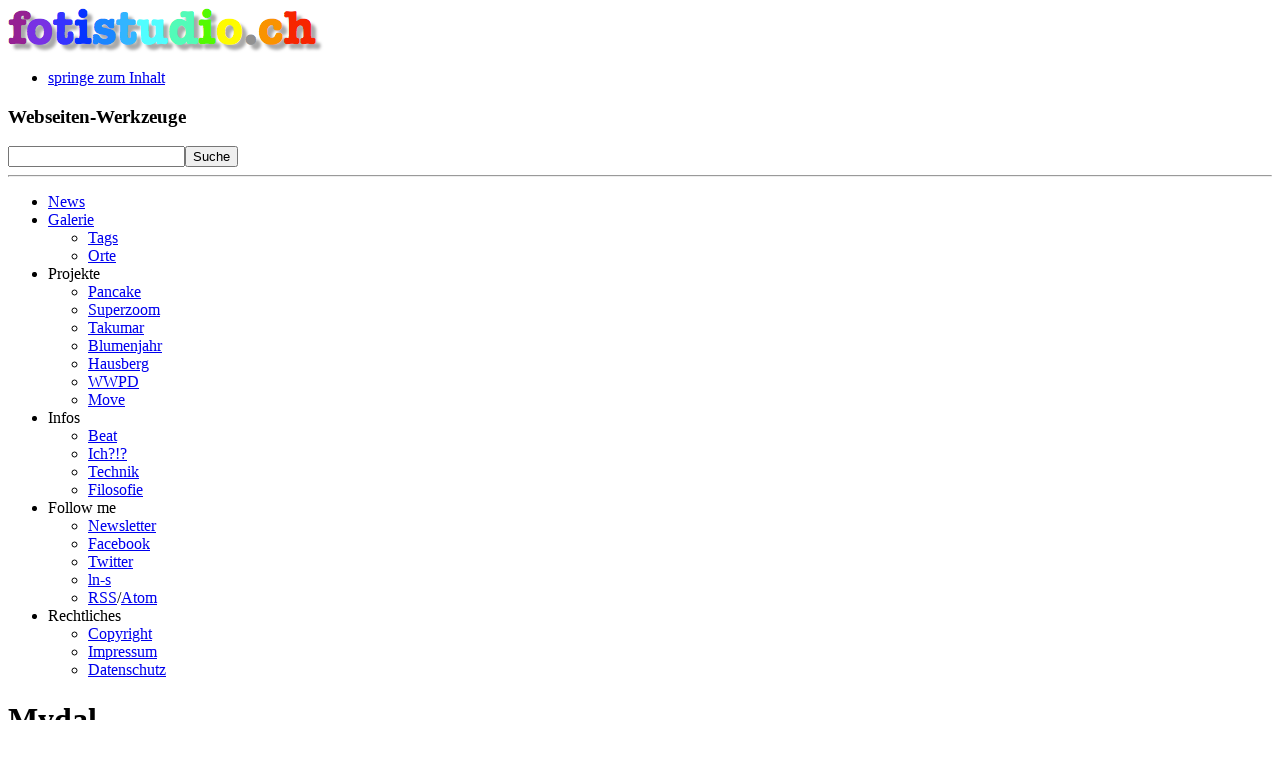

--- FILE ---
content_type: text/html; charset=utf-8
request_url: https://fotistudio.ch/galerie/20170319-mydal
body_size: 3839
content:
<!DOCTYPE html PUBLIC "-//W3C//DTD XHTML 1.0 Transitional//EN"
  "http://www.w3.org/TR/xhtml1/DTD/xhtml1-transitional.dtd">
<html xmlns="http://www.w3.org/1999/xhtml" xml:lang="de"
  lang="de" dir="ltr">
<head>
    <meta http-equiv="Content-Type" content="text/html; charset=utf-8" />
    <title>Mydal [fotistudio.ch]</title>
    <link rel="alternate" type="application/rss+xml" title="Ultimate Feed" href="/rss/" />
    <meta name="generator" content="DokuWiki"/>
<meta name="robots" content="index,follow"/>
<meta name="date" content="2017-03-20T18:17:37+0100"/>
<meta name="keywords" content="galerie,20170319-mydal"/>
<link rel="search" type="application/opensearchdescription+xml" href="/lib/exe/opensearch.php" title="fotistudio.ch"/>
<link rel="start" href="/"/>
<link rel="canonical" href="https://fotistudio.ch/galerie/20170319-mydal"/>
<link rel="stylesheet" media="screen" type="text/css" href="/lib/exe/css.php?t=fotistudio&amp;tseed=1754579743"/>
<link rel="stylesheet" media="all" type="text/css" href="/lib/exe/css.php?s=all&amp;t=fotistudio&amp;tseed=1754579743"/>
<link rel="stylesheet" media="print" type="text/css" href="/lib/exe/css.php?s=print&amp;t=fotistudio&amp;tseed=1754579743"/>
<script type="text/javascript"><!--//--><![CDATA[//><!--
var NS='galerie';var JSINFO = {"id":"galerie:20170319-mydal","namespace":"galerie"};
//--><!]]></script>
<script type="text/javascript" charset="utf-8" src="/lib/exe/js.php?tseed=1754579743"></script>
    <script type="text/javascript">
    //<![CDATA[
    function epub_LoadScript( url )
    {
     document.write( '<scr' + 'ipt type="text/javascript" src="' + url + '"><\/scr' + 'ipt>' ) ;
    }
//]]>
  </script>    <link rel="shortcut icon" href="/_media/favicon.ico" />
    <link rel="apple-touch-icon" href="/_media/apple-touch-icon.png" />
    <link rel="license" href="https://creativecommons.org/licenses/by-nc-sa/3.0/ch/"/>
        <script type="text/javascript" src="/jquery_lazyload/jquery.lazyload.min.js"></script>
    <script type="text/javascript">
      jQuery.noConflict();
      jQuery(document).ready(function(){
        jQuery("img").show().lazyload({
          effect : "fadeIn"
        });
      });
    </script>
</head>

<body>
<!-- galerie/20170319-mydal.txt &middot; Zuletzt geändert: 20.03.2017 18:17 von admin -->

        <!--[if IE 6 ]><div id="IE6"><![endif]--><!--[if IE 7 ]><div id="IE7"><![endif]--><!--[if IE 8 ]><div id="IE8"><![endif]-->

            <div id="dokuwiki__site"><div class="dokuwiki site mode_show">
                
        <!-- ********** HEADER ********** -->
        <div id="dokuwiki__header"><div class="pad">

            <div class="headings">
                <a href="/"  id="dokuwiki__top" accesskey="h" title="[H]"><img src="/_media/logo.png" alt="fotistudio.ch" /></a>                
                <ul class="a11y">
                    <li><a href="#dokuwiki__content">springe zum Inhalt</a></li>
                </ul>
                <div class="clearer"></div>
            </div>

            <div class="tools">
                
                <!-- USER TOOLS -->
                <div id="dokuwiki__usertools">
                </div>
                
                <!-- SITE TOOLS -->
                <div id="dokuwiki__sitetools">
                    <h3 class="a11y">Webseiten-Werkzeuge</h3>
                    <form action="/" accept-charset="utf-8" class="search" id="dw__search" method="get"><div class="no"><input type="hidden" name="do" value="search" /><input type="text" id="qsearch__in" accesskey="f" name="id" class="edit" title="[F]" /><input type="submit" value="Suche" class="button" title="Suche" /><div id="qsearch__out" class="ajax_qsearch JSpopup"></div></div></form>                </div>

            </div>
            <div class="clearer"></div>

            <!-- BREADCRUMBS -->
                        
            <div class="clearer"></div>
            <hr class="a11y" />
        </div></div><!-- /header -->


        <div class="wrapper">

            <!-- ********** ASIDE ********** -->
            <div id="dokuwiki__aside"><div class="pad include">
                <ul>
<li class="level1"><div class="li"> <a href="/news" class="wikilink1" title="news">News</a></div>
</li>
<li class="level1"><div class="li"> <a href="/galerie" class="wikilink1" title="galerie">Galerie</a></div>
<ul>
<li class="level3"><div class="li"> <a href="/tags" class="wikilink1" title="tags">Tags</a></div>
</li>
<li class="level3"><div class="li"> <a href="/orte" class="wikilink1" title="orte">Orte</a></div>
</li>
</ul>
</li>
<li class="level1"><div class="li"> Projekte</div>
<ul>
<li class="level2"><div class="li"> <a href="/pages/pancake" class="wikilink1" title="pages:pancake">Pancake</a></div>
</li>
<li class="level2"><div class="li"> <a href="/pages/superzoom" class="wikilink1" title="pages:superzoom">Superzoom</a></div>
</li>
<li class="level2"><div class="li"> <a href="/pages/takumar" class="wikilink1" title="pages:takumar">Takumar</a></div>
</li>
<li class="level2"><div class="li"> <a href="/pages/blumenjahr" class="wikilink1" title="pages:blumenjahr">Blumenjahr</a></div>
</li>
<li class="level2"><div class="li"> <a href="https://fotistudio.ch/pre/hausberg/" class="urlextern" title="https://fotistudio.ch/pre/hausberg/">Hausberg</a></div>
</li>
<li class="level2"><div class="li"> <a href="/pages/wwpd" class="wikilink1" title="pages:wwpd">WWPD</a></div>
</li>
<li class="level2"><div class="li"> <a href="/pages/project_move" class="wikilink1" title="pages:project_move">Move</a></div>
</li>
</ul>
</li>
<li class="level1"><div class="li"> Infos</div>
<ul>
<li class="level2"><div class="li"> <a href="/pages/beat_rubischon" class="wikilink1" title="pages:beat_rubischon">Beat</a></div>
</li>
<li class="level2"><div class="li"> <a href="/pages/warum_ich" class="wikilink1" title="pages:warum_ich">Ich?!?</a></div>
</li>
<li class="level2"><div class="li"> <a href="/pages/technik" class="wikilink1" title="pages:technik">Technik</a></div>
</li>
<li class="level2"><div class="li"> <a href="/pages/filosofie" class="wikilink1" title="pages:filosofie">Filosofie</a></div>
</li>
</ul>
</li>
<li class="level1"><div class="li"> Follow me</div>
<ul>
<li class="level2"><div class="li"> <a href="https://fotistudio.ch/newsletter/?p=subscribe&amp;id=1" class="urlextern" title="https://fotistudio.ch/newsletter/?p=subscribe&amp;id=1">Newsletter</a></div>
</li>
<li class="level2"><div class="li"> <a href="https://www.facebook.com/pages/fotistudioch/109365779121099" class="urlextern" title="https://www.facebook.com/pages/fotistudioch/109365779121099">Facebook</a></div>
</li>
<li class="level2"><div class="li"> <a href="https://twitter.com/fotistudioch" class="urlextern" title="https://twitter.com/fotistudioch">Twitter</a></div>
</li>
<li class="level2"><div class="li"> <a href="https://planet.symlink.ch/" class="urlextern" title="https://planet.symlink.ch/">ln-s</a></div>
</li>
<li class="level2"><div class="li"> <a href="https://fotistudio.ch/rss/" class="urlextern" title="https://fotistudio.ch/rss/">RSS</a>/<a href="https://fotistudio.ch/atom/" class="urlextern" title="https://fotistudio.ch/atom/">Atom</a></div>
</li>
</ul>
</li>
<li class="level1"><div class="li"> Rechtliches</div>
<ul>
<li class="level2"><div class="li"> <a href="/pages/copyright" class="wikilink1" title="pages:copyright">Copyright</a></div>
</li>
<li class="level2"><div class="li"> <a href="/pages/impressum" class="wikilink1" title="pages:impressum">Impressum</a></div>
</li>
<li class="level2"><div class="li"> <a href="/pages/datenschutz" class="wikilink1" title="pages:datenschutz">Datenschutz</a></div>
</li>
</ul>
</li>
</ul>
                <div class="clearer"></div>
            </div></div><!-- /aside -->

            <!-- ********** CONTENT ********** -->
            <div id="dokuwiki__content"><div class="pad">
                                
                <div class="page">
                    <!-- wikipage start -->
                        <script type="text/javascript">
    //<![CDATA[

      if(!window._epub_show_throbber){	  
        epub_LoadScript("https://fotistudio.ch/lib/plugins/epub/script.js");
      }

    //]]>

    </script>
<h1><a name="mydal" id="mydal">Mydal</a></h1>
<div class="level1">

<p>
Vielleicht werde ich doch mal noch erwachsen <img src="/lib/images/smileys/icon_wink.gif" class="middle" alt=";-)" /> Auf jeden Fall plane ich ein ordentliches Bett, muss dazu aber mein altes loswerden:
</p>
<div class="gallery gallery_center" align="center"><div><a href="/_media/galerie/20170319-mydal/ct9c8271.jpg" title="ct9c8271.jpg" class="lightbox JSnocheck" rel="lightbox"><img src="/lib/images/blank.gif" data-original="/_media/galerie/20170319-mydal/ct9c8271.jpg?w=75&amp;h=75" width="75" height="75" border="0" alt="ct9c8271.jpg" class="tn" style="display: none;" /><noscript><img src="/_media/galerie/20170319-mydal/ct9c8271.jpg?w=75&amp;h=75" width="75" height="75" border="0" alt="ct9c8271.jpg" class="tn" /></noscript></a><br /><a href="/galerie/20170319-mydal/ct9c8271.jpg">ct9c8271.jpg</a></div> <div><a href="/_media/galerie/20170319-mydal/ct9c8272.jpg" title="ct9c8272.jpg" class="lightbox JSnocheck" rel="lightbox"><img src="/lib/images/blank.gif" data-original="/_media/galerie/20170319-mydal/ct9c8272.jpg?w=75&amp;h=75" width="75" height="75" border="0" alt="ct9c8272.jpg" class="tn" style="display: none;" /><noscript><img src="/_media/galerie/20170319-mydal/ct9c8272.jpg?w=75&amp;h=75" width="75" height="75" border="0" alt="ct9c8272.jpg" class="tn" /></noscript></a><br /><a href="/galerie/20170319-mydal/ct9c8272.jpg">ct9c8272.jpg</a></div> <br style="clear:both" /><div class="clearer"></div></div>
<p>
Es ist ein <a href="http://www.ikea.com/ch/de/catalog/products/00102452/" class="urlextern" title="http://www.ikea.com/ch/de/catalog/products/00102452/">Mydal</a> von IKEA, zwei mal 90&times;200 Betten auf zwei Stockwerken. Matratzen (je ~1 1/2 Jahr verwendet) und Bettwäsche (die ist wirklich alt) gibts dazu. Das Ganze steht in Zürich, unweit des Hauptbahnhofes. Wenn Du mir versprichst, irgendwann in Deinem Leben jemandem etwas abzugeben, kriegst Du es kostenlos. Ueber den Transport werden wir bestimmt auch einig.
</p>

</div>


                    <!-- wikipage stop -->
                    <div class="clearer"></div>
                </div>

                                            </div></div><!-- /content -->

            <div class="clearer"></div>
            <hr class="a11y" />

            <!-- PAGE ACTIONS -->
                            <div id="dokuwiki__pagetools">
                    <h3 class="a11y">Seiten-Werkzeuge</h3>
                    <ul>
                      <li>Classic|<a href="https://m.fotistudio.ch/galerie/20170319-mydal">Mobile</a>|<a href="http://s.fotistudio.ch/galerie/20170319-mydal">Simple</a>|<a href="http://w.fotistudio.ch/galerie/20170319-mydal">WAP</a>|<a href="http://qot5cujboehmlu3xn64pkfg6ogrtduhjbywynn37lqtnevpxqouryiid.onion/galerie/20170319-mydal">Tor</a>|<a href="gemini://fotistudio.ch/galerie/20170319-mydal">Gemini</a>|<a href="gopher://fotistudio.ch/1/galerie/20170319-mydal">Gopher</a></li>
                        <form class="button btn_login" method="post" action="https://fotistudio.ch/ssp/module.php/core/as_login.php?AuthId=default-sp&ReturnTo=https%3A%2F%2Ffotistudio.ch%2Fgalerie%2F20170319-mydal"><div class="no"><input type="submit" value="Login" class="button" title="Login" /></div></form>
<!-- syndication -->
                            <li>
                              <div style="float:right">
                                Teilen:
                                <a href="https://www.facebook.com/sharer/sharer.php?u=https://fotistudio.ch/galerie/20170319-mydal" target="_blank">FB</a>
                                |
                                <a href="https://twitter.com/intent/tweet?text=Mydal [fotistudio.ch]&url=https://fotistudio.ch/galerie/20170319-mydal" target="_blank">Tweet</a>
                              </div>
                            </li>
<!-- /syndication -->
                    </ul>

                </div>
                    </div><!-- /wrapper -->

            </div></div><!-- /site -->

    <div class="no"><img src="/lib/exe/indexer.php?id=galerie%3A20170319-mydal&amp;1768847871" width="2" height="1" alt="" /></div>
    <!--[if ( IE 6 | IE 7 | IE 8 ) ]></div><![endif]-->
</body>
</html>
